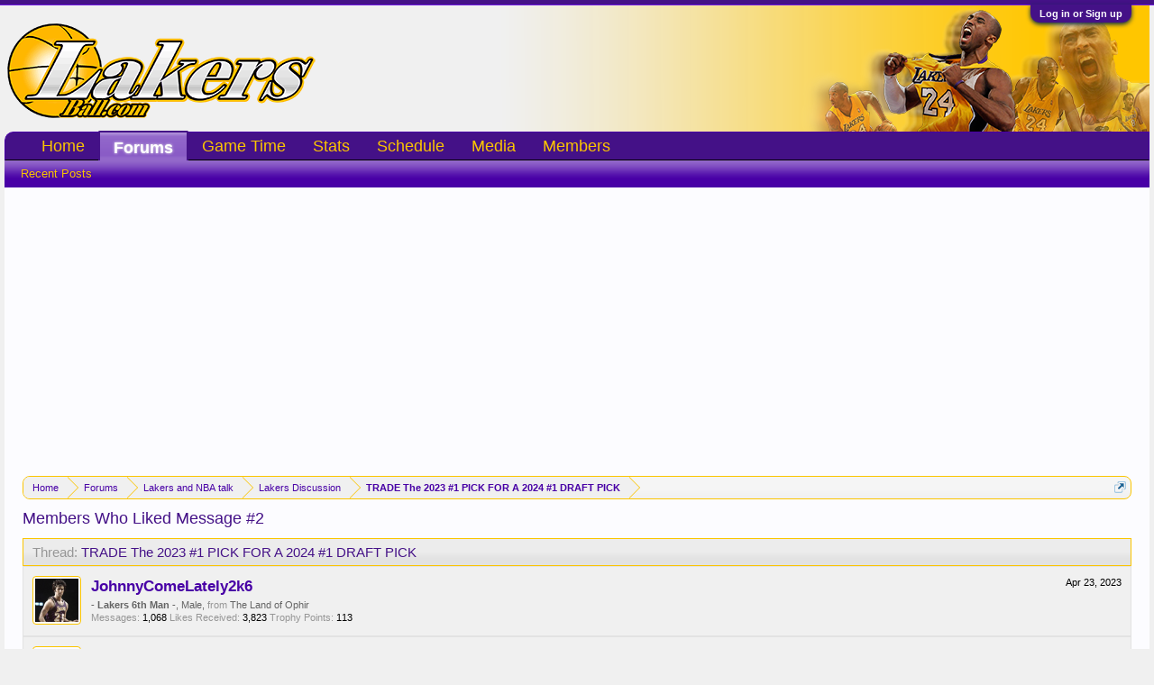

--- FILE ---
content_type: text/html; charset=UTF-8
request_url: https://lakersball.com/posts/483031/likes
body_size: 7245
content:
<!DOCTYPE html>
<html id="XenForo" lang="en-US" dir="LTR" class="Public NoJs LoggedOut NoSidebar RunDeferred Responsive" xmlns:fb="http://www.facebook.com/2008/fbml">
<head>

	<meta charset="utf-8" />
	<meta http-equiv="X-UA-Compatible" content="IE=Edge,chrome=1" />
	
		<meta name="viewport" content="width=device-width, initial-scale=1">
	
	
		<base href="https://lakersball.com/" />
		<script>
			var _b = document.getElementsByTagName('base')[0], _bH = "https://lakersball.com/";
			if (_b && _b.href != _bH) _b.href = _bH;
		</script>
	

	<title>TRADE The 2023 #1 PICK FOR A 2024 #1 DRAFT PICK - Members Who Liked Message #2 | LakersBall Lakers Fan Forum</title>
	<link rel="shortcut icon" type="image/x-icon" href="https://lakersball.com/favicon.ico" />
	
	<noscript><style>.JsOnly, .jsOnly { display: none !important; }</style></noscript>
	<link rel="stylesheet" href="css.php?css=xenforo,form,public&amp;style=1&amp;dir=LTR&amp;d=1763474246" />
	<link rel="stylesheet" href="css.php?css=bb_code_button,facebook,login_bar,xenforo_member_list_item,xfa_blogs_nav&amp;style=1&amp;dir=LTR&amp;d=1763474246" />
	
	

	<script>

	var _gaq = [['_setAccount', 'UA-62896122-1'], ['_trackPageview']];
	!function(d, t)
	{
		var g = d.createElement(t),
			s = d.getElementsByTagName(t)[0];	
		g.async = true;
		g.src = ('https:' == d.location.protocol ? 'https://ssl' : 'http://www') + '.google-analytics.com/ga.js';
		s.parentNode.insertBefore(g, s);
	}
	(document, 'script');

	</script>
		<script src="//ajax.googleapis.com/ajax/libs/jquery/1.11.0/jquery.min.js"></script>	
	
		<script>if (!window.jQuery) { document.write('<scr'+'ipt type="text/javascript" src="js/jquery/jquery-1.11.0.min.js"><\/scr'+'ipt>'); }</script>
		
	<script src="js/xenforo/xenforo.js?_v=d8b03cde"></script>

	
	<link rel="apple-touch-icon" href="https://lakersball.com/styles/default/xenforo/Lakersball%20Logo%20Face%20Book.png" />
	<link rel="alternate" type="application/rss+xml" title="RSS feed for LakersBall Lakers Fan Forum" href="forums/-/index.rss" />
	
	
	<meta name="robots" content="noindex" />

        <!-- App Indexing for Google Search -->
        <link href="android-app://com.quoord.tapatalkpro.activity/tapatalk/lakersball.com?location=index&amp;page=1&amp;perpage=20&amp;channel=google-indexing" rel="alternate" />
        <link href="ios-app://307880732/tapatalk/lakersball.com?location=index&amp;page=1&amp;perpage=20&amp;channel=google-indexing" rel="alternate" />
        
        <link href="https://groups.tapatalk-cdn.com/static/manifest/manifest.json" rel="manifest">
        
        <meta name="apple-itunes-app" content="app-id=307880732, affiliate-data=at=10lR7C, app-argument=tapatalk://lakersball.com?location=index&page=1&perpage=20" />
        

</head>

<body class="node2 node1">




	

<div id="loginBar">
	<div class="pageWidth">
		<div class="pageContent">	
			<h3 id="loginBarHandle">
				<label for="LoginControl"><a href="login/" class="concealed noOutline">Log in or Sign up</a></label>
			</h3>
			
			<span class="helper"></span>

			
		</div>
	</div>
</div>


<div id="headerMover">
	<div id="headerProxy"></div>

<div id="content" class="post_likes ">
	<div class="pageWidth">
		<div class="pageContent ">
			<!-- main content area -->
			
			
			
			
						
						

<center><script async src="https://pagead2.googlesyndication.com/pagead/js/adsbygoogle.js"></script>
<!-- Top Ad for LB -->
<ins class="adsbygoogle"
     style="display:block"
     data-ad-client="ca-pub-1773008240296725"
     data-ad-slot="3465765199"
     data-ad-format="auto"
     data-full-width-responsive="true"></ins>
<script>
     (adsbygoogle = window.adsbygoogle || []).push({});
</script></center>
						
						
						<div class="breadBoxTop ">
							
							

<nav>
	
		
			
				
			
		
			
				
			
		
			
		
	

	<fieldset class="breadcrumb">
		<a href="misc/quick-navigation-menu?selected=node-2" class="OverlayTrigger jumpMenuTrigger" data-cacheOverlay="true" title="Open quick navigation"><!--Jump to...--></a>
			
		<div class="boardTitle"><strong>LakersBall Lakers Fan Forum</strong></div>
		
		<span class="crumbs">
			
				<span class="crust homeCrumb" itemscope="itemscope" itemtype="http://data-vocabulary.org/Breadcrumb">
					<a href="https://lakersball.com/" class="crumb" rel="up" itemprop="url"><span itemprop="title">Home</span></a>
					<span class="arrow"><span></span></span>
				</span>
			
			
			
				<span class="crust selectedTabCrumb" itemscope="itemscope" itemtype="http://data-vocabulary.org/Breadcrumb">
					<a href="https://lakersball.com/forums/" class="crumb" rel="up" itemprop="url"><span itemprop="title">Forums</span></a>
					<span class="arrow"><span>&gt;</span></span>
				</span>
			
			
			
				
					<span class="crust" itemscope="itemscope" itemtype="http://data-vocabulary.org/Breadcrumb">
						<a href="https://lakersball.com/categories/lakers-and-nba-talk.1/" class="crumb" rel="up" itemprop="url"><span itemprop="title">Lakers and NBA talk</span></a>
						<span class="arrow"><span>&gt;</span></span>
					</span>
				
					<span class="crust" itemscope="itemscope" itemtype="http://data-vocabulary.org/Breadcrumb">
						<a href="https://lakersball.com/forums/lakers-discussion.2/" class="crumb" rel="up" itemprop="url"><span itemprop="title">Lakers Discussion</span></a>
						<span class="arrow"><span>&gt;</span></span>
					</span>
				
					<span class="crust" itemscope="itemscope" itemtype="http://data-vocabulary.org/Breadcrumb">
						<a href="https://lakersball.com/posts/483031/" class="crumb" rel="up" itemprop="url"><span itemprop="title">TRADE The 2023 #1 PICK FOR A 2024 #1 DRAFT PICK</span></a>
						<span class="arrow"><span>&gt;</span></span>
					</span>
				
			
		</span>
	</fieldset>
</nav>
						</div>
						
						
						

					
						<!--[if lt IE 8]>
							<p class="importantMessage">You are using an out of date browser. It  may not display this or other websites correctly.<br />You should upgrade or use an <a href="https://www.google.com/chrome/browser/" target="_blank">alternative browser</a>.</p>
						<![endif]-->

						
												
						
						
						
												
							<!-- h1 title, description -->
							<div class="titleBar">
								
								<h1>Members Who Liked Message #2</h1>
								
								
							</div>
						
						
						
						
						
						
                        			
						<!-- main template -->
						









<div class="section">
	<dl class="subHeading pairsInline"><dt>Thread:</dt> <dd><a href="posts/483031/">TRADE The 2023 #1 PICK FOR A 2024 #1 DRAFT PICK</a></dd></dl>
	<ol class="overlayScroll">
	
		

<li class="primaryContent memberListItem">

	<a href="members/johnnycomelately2k6.280/" class="avatar Av280s" data-avatarhtml="true"><span class="img s" style="background-image: url('data/avatars/s/0/280.jpg?1535732682')"></span></a>

	<div class="extra"><span class="DateTime" title="Apr 23, 2023 at 9:36 PM">Apr 23, 2023</span></div>

	<div class="member">
	
		
		
			<h3 class="username"><a href="members/johnnycomelately2k6.280/" class="username StatusTooltip" dir="auto" title="">JohnnyComeLately2k6</a></h3>
			
			<div class="userInfo">
				<div class="userBlurb dimmed"><span class="userTitle" itemprop="title">- Lakers 6th Man -</span>, Male, <span class="muted">from</span> <a href="misc/location-info?location=The+Land+of+Ophir" class="concealed" target="_blank" rel="nofollow">The Land of Ophir</a></div>
				<dl class="userStats pairsInline">
					<dt title="Total messages posted by JohnnyComeLately2k6">Messages:</dt> <dd>1,068</dd>
					<dt title="Number of times something posted by JohnnyComeLately2k6 has been 'liked'">Likes Received:</dt> <dd>3,823</dd>
					<dt>Trophy Points:</dt> <dd title="Trophy Points">113</dd>
				</dl>
			</div>
			
		
		
		
		
	</div>
	
</li>
	
		

<li class="primaryContent memberListItem">

	<a href="members/badcoaching.289/" class="avatar Av289s" data-avatarhtml="true"><span class="img s" style="background-image: url('data/avatars/s/0/289.jpg?1741932082')"></span></a>

	<div class="extra"><span class="DateTime" title="Apr 22, 2023 at 10:19 AM">Apr 22, 2023</span></div>

	<div class="member">
	
		
		
			<h3 class="username"><a href="members/badcoaching.289/" class="username StatusTooltip" dir="auto" title="">BadCoaching</a></h3>
			
			<div class="userInfo">
				<div class="userBlurb dimmed"><span class="userTitle" itemprop="title">- Rookie -</span>, Male</div>
				<dl class="userStats pairsInline">
					<dt title="Total messages posted by BadCoaching">Messages:</dt> <dd>328</dd>
					<dt title="Number of times something posted by BadCoaching has been 'liked'">Likes Received:</dt> <dd>1,277</dd>
					<dt>Trophy Points:</dt> <dd title="Trophy Points">93</dd>
				</dl>
			</div>
			
		
		
		
		
	</div>
	
</li>
	
		

<li class="primaryContent memberListItem">

	<a href="members/purple-n-gold-1.497/" class="avatar Av497s" data-avatarhtml="true"><span class="img s" style="background-image: url('data/avatars/s/0/497.jpg?1424300481')"></span></a>

	<div class="extra"><span class="DateTime" title="Apr 22, 2023 at 8:19 AM">Apr 22, 2023</span></div>

	<div class="member">
	
		
		
			<h3 class="username"><a href="members/purple-n-gold-1.497/" class="username StatusTooltip" dir="auto" title="">PurPle n GoLd 1</a></h3>
			
			<div class="userInfo">
				<div class="userBlurb dimmed"><span class="userTitle" itemprop="title">- Lakers 6th Man -</span>, Male, <span class="muted">from</span> <a href="misc/location-info?location=818+The+Originator+of+this" class="concealed" target="_blank" rel="nofollow">818 The Originator of this</a></div>
				<dl class="userStats pairsInline">
					<dt title="Total messages posted by PurPle n GoLd 1">Messages:</dt> <dd>1,343</dd>
					<dt title="Number of times something posted by PurPle n GoLd 1 has been 'liked'">Likes Received:</dt> <dd>1,755</dd>
					<dt>Trophy Points:</dt> <dd title="Trophy Points">113</dd>
				</dl>
			</div>
			
		
		
		
		
	</div>
	
</li>
	
		

<li class="primaryContent memberListItem">

	<a href="members/panko.2871/" class="avatar Av2871s" data-avatarhtml="true"><span class="img s" style="background-image: url('styles/default/xenforo/avatars/avatar_male_s.png')"></span></a>

	<div class="extra"><span class="DateTime" title="Apr 22, 2023 at 6:34 AM">Apr 22, 2023</span></div>

	<div class="member">
	
		
		
			<h3 class="username"><a href="members/panko.2871/" class="username StatusTooltip" dir="auto" title="">Panko</a></h3>
			
			<div class="userInfo">
				<div class="userBlurb dimmed"><span class="userTitle" itemprop="title">- Lakers 6th Man -</span>, Male</div>
				<dl class="userStats pairsInline">
					<dt title="Total messages posted by Panko">Messages:</dt> <dd>1,148</dd>
					<dt title="Number of times something posted by Panko has been 'liked'">Likes Received:</dt> <dd>3,632</dd>
					<dt>Trophy Points:</dt> <dd title="Trophy Points">113</dd>
				</dl>
			</div>
			
		
		
		
		
	</div>
	
</li>
	
	</ol>
	<div class="sectionFooter overlayOnly"><a class="button primary OverlayCloser">Close</a></div>
</div>
						
						<script async src="//pagead2.googlesyndication.com/pagead/js/adsbygoogle.js"></script>
<!-- Large Top Add Adjustable -->
<center><ins class="adsbygoogle"
     style="display:block"
     data-ad-client="ca-pub-1773008240296725"
     data-ad-slot="1006833698"
     data-ad-format="auto"></ins>
<script>
(adsbygoogle = window.adsbygoogle || []).push({});
</script>
						
						
							<!-- login form, to be moved to the upper drop-down -->
							







<form action="login/login" method="post" class="xenForm eAuth" id="login" style="display:none">

	
		<ul id="eAuthUnit">
			
				
        
				
					
					<li><a href="register/facebook?reg=1" class="fbLogin" tabindex="110"><span>Log in with Facebook</span></a></li>
				
				
				
				
				
				
			
		</ul>
	

	<div class="ctrlWrapper">
		<dl class="ctrlUnit">
			<dt><label for="LoginControl">Your name or email address:</label></dt>
			<dd><input type="text" name="login" id="LoginControl" class="textCtrl" tabindex="101" /></dd>
		</dl>
	
	
		<dl class="ctrlUnit">
			<dt>
				<label for="ctrl_password">Do you already have an account?</label>
			</dt>
			<dd>
				<ul>
					<li><label for="ctrl_not_registered"><input type="radio" name="register" value="1" id="ctrl_not_registered" tabindex="105" />
						No, create an account now.</label></li>
					<li><label for="ctrl_registered"><input type="radio" name="register" value="0" id="ctrl_registered" tabindex="105" checked="checked" class="Disabler" />
						Yes, my password is:</label></li>
					<li id="ctrl_registered_Disabler">
						<input type="password" name="password" class="textCtrl" id="ctrl_password" tabindex="102" />
						<div class="lostPassword"><a href="lost-password/" class="OverlayTrigger OverlayCloser" tabindex="106">Forgot your password?</a></div>
					</li>
				</ul>
			</dd>
		</dl>
	
		
		<dl class="ctrlUnit submitUnit">
			<dt></dt>
			<dd>
				<input type="submit" class="button primary" value="Log in" tabindex="104" data-loginPhrase="Log in" data-signupPhrase="Sign up" />
				<label for="ctrl_remember" class="rememberPassword"><input type="checkbox" name="remember" value="1" id="ctrl_remember" tabindex="103" /> Stay logged in</label>
			</dd>
		</dl>
	</div>

	<input type="hidden" name="cookie_check" value="1" />
	<input type="hidden" name="redirect" value="/posts/483031/likes" />
	<input type="hidden" name="_xfToken" value="" />

</form>
						
						
					
			
						
			<div class="breadBoxBottom">

<nav>
	

	<fieldset class="breadcrumb">
		<a href="misc/quick-navigation-menu?selected=node-2" class="OverlayTrigger jumpMenuTrigger" data-cacheOverlay="true" title="Open quick navigation"><!--Jump to...--></a>
			
		<div class="boardTitle"><strong>LakersBall Lakers Fan Forum</strong></div>
		
		<span class="crumbs">
			
				<span class="crust homeCrumb">
					<a href="https://lakersball.com/" class="crumb"><span>Home</span></a>
					<span class="arrow"><span></span></span>
				</span>
			
			
			
				<span class="crust selectedTabCrumb">
					<a href="https://lakersball.com/forums/" class="crumb"><span>Forums</span></a>
					<span class="arrow"><span>&gt;</span></span>
				</span>
			
			
			
				
					<span class="crust">
						<a href="https://lakersball.com/categories/lakers-and-nba-talk.1/" class="crumb"><span>Lakers and NBA talk</span></a>
						<span class="arrow"><span>&gt;</span></span>
					</span>
				
					<span class="crust">
						<a href="https://lakersball.com/forums/lakers-discussion.2/" class="crumb"><span>Lakers Discussion</span></a>
						<span class="arrow"><span>&gt;</span></span>
					</span>
				
					<span class="crust">
						<a href="https://lakersball.com/posts/483031/" class="crumb"><span>TRADE The 2023 #1 PICK FOR A 2024 #1 DRAFT PICK</span></a>
						<span class="arrow"><span>&gt;</span></span>
					</span>
				
			
		</span>
	</fieldset>
</nav></div>
			
						
			

						
		</div>
	</div>
</div>

<header>
	

<div id="header">
	<div id="logoBlock">
	<div class="pageWidth">
		<div class="pageContent">
			
<script async src="//pagead2.googlesyndication.com/pagead/js/adsbygoogle.js"></script>
<script>
     (adsbygoogle = window.adsbygoogle || []).push({
          google_ad_client: "ca-pub-3515913239267445",
          enable_page_level_ads: true
     });
</script>
			
			<div id="logo"><a href="http://lakersball.com/forums/">
				<span></span>
				<img src="styles/default/xenforo/Lakers Logo Sunday Whites Reduced.png" alt="LakersBall Lakers Fan Forum" />
			</a></div>
			
			<span class="helper"></span>
		</div>
	</div>
</div>
	

<div id="navigation" class="pageWidth ">
	<div class="pageContent">
		<nav>

<div class="navTabs">
	<ul class="publicTabs">
	
		<!-- home -->
		
		
		
		<!-- extra tabs: home -->
		
		
			
				<li class="navTab portal Popup PopupControl PopupClosed">
			
				<a href="https://lakersball.com/" class="navLink">Home</a>
				<a href="https://lakersball.com/" class="SplitCtrl" rel="Menu"></a>
				
				<div class="Menu JsOnly tabMenu portalTabLinks">
					<div class="primaryContent menuHeader">
						<h3>Home</h3>
						<div class="muted">Quick Links</div>
					</div>
					<ul class="secondaryContent blockLinksList">
	
	<li><a href="recent-activity/">Recent Activity</a></li>
	<li><a href="find-new/threads">What's New?</a></li>
	<li><a href="help/">Help</a></li>
	
</ul>
				</div>
			</li>
			
		
		
		
		
		<!-- forums -->
		
			<li class="navTab forums selected">
			
				<a href="https://lakersball.com/forums/" class="navLink">Forums</a>
				<a href="https://lakersball.com/forums/" class="SplitCtrl" rel="Menu"></a>
				
				<div class="tabLinks forumsTabLinks">
					<div class="primaryContent menuHeader">
						<h3>Forums</h3>
						<div class="muted">Quick Links</div>
					</div>
					<ul class="secondaryContent blockLinksList">
					
						
						
						
						<li><a href="find-new/posts" rel="nofollow">Recent Posts</a></li>
					
					</ul>
				</div>
			</li>
		
		
		
		<!-- extra tabs: middle -->
		
		
			
				<li class="navTab taigachat Popup PopupControl PopupClosed">
			
				<a href="https://lakersball.com/chatbox/" class="navLink">Game Time</a>
				<a href="https://lakersball.com/chatbox/" class="SplitCtrl" rel="Menu"></a>
				
				<div class="Menu JsOnly tabMenu taigachatTabLinks">
					<div class="primaryContent menuHeader">
						<h3>Game Time</h3>
						<div class="muted">Quick Links</div>
					</div>
					<ul class="secondaryContent blockLinksList">
	<li><a href="chatbox/">Full View</a></li>
	
		<li><a href="chatbox/popup" class="taigachat_popup_link" target="_blank">Popup</a></li>
	
</ul>

<script type="text/javascript">
// <![CDATA[
	$(document).ready(function(){
		$(".taigachat_popup_link").click(function(e){
			window.open(this.href, 'taigachat_popup_window', 'width=900,height=700,menubar=no,toolbar=no,location=no,status=no,resizable=yes,scrollbars=yes,personalbar=no,dialog=no');
			e.preventDefault();
			return false;
		});
	});
// ]]>
</script>
				</div>
			</li>
			
		
			
				<li class="navTab stats Popup PopupControl PopupClosed">
			
				<a href="https://lakersball.com/stats/" class="navLink">Stats</a>
				<a href="https://lakersball.com/stats/" class="SplitCtrl" rel="Menu"></a>
				
				<div class="Menu JsOnly tabMenu statsTabLinks">
					<div class="primaryContent menuHeader">
						<h3>Stats</h3>
						<div class="muted">Quick Links</div>
					</div>
					<ul class="secondaryContent blockLinksList">
	<li><a href="stats/">Traditional</a></li>
	<li><a href="stats/advanced">Advanced</a></li>
	<li><a href="stats/scoring">Scoring</a></li>
	<li><a href="stats/usage">Usage</a></li>
	<li><a href="stats/misc">Misc</a></li>
</ul>

				</div>
			</li>
			
		
			
				<li class="navTab events Popup PopupControl PopupClosed">
			
				<a href="https://lakersball.com/events/" class="navLink">Schedule</a>
				<a href="https://lakersball.com/events/" class="SplitCtrl" rel="Menu"></a>
				
				<div class="Menu JsOnly tabMenu eventsTabLinks">
					<div class="primaryContent menuHeader">
						<h3>Schedule</h3>
						<div class="muted">Quick Links</div>
					</div>
					<ul class="secondaryContent blockLinksList">
	<li><a href="events/monthly">Monthly View</a></li>
	<li><a href="events/weekly">Weekly View</a></li>
	<li><a href="events/upcoming">Upcoming Events</a></li>
	<li><a href="events/history">Events Archive</a></li>
</ul>
				</div>
			</li>
			
		
			
				<li class="navTab media Popup PopupControl PopupClosed">
			
				<a href="https://lakersball.com/media/" class="navLink">Media</a>
				<a href="https://lakersball.com/media/" class="SplitCtrl" rel="Menu"></a>
				
				<div class="Menu JsOnly tabMenu mediaTabLinks">
					<div class="primaryContent menuHeader">
						<h3>Media</h3>
						<div class="muted">Quick Links</div>
					</div>
					<ul class="secondaryContent blockLinksList">
	
	<li><a href="media/medias">Media</a></li>
	<li><a href="media/playlists">Playlists</a></li>
	
	
</ul>
				</div>
			</li>
			
		
		
		
		
		<!-- members -->
		
			<li class="navTab members Popup PopupControl PopupClosed">
			
				<a href="https://lakersball.com/members/" class="navLink">Members</a>
				<a href="https://lakersball.com/members/" class="SplitCtrl" rel="Menu"></a>
				
				<div class="Menu JsOnly tabMenu membersTabLinks">
					<div class="primaryContent menuHeader">
						<h3>Members</h3>
						<div class="muted">Quick Links</div>
					</div>
					<ul class="secondaryContent blockLinksList">
					
						<li><a href="members/">Notable Members</a></li>
						
						<li><a href="online/">Current Visitors</a></li>
						<li><a href="recent-activity/">Recent Activity</a></li>
<li><a href="topposters/">Top Poster</a></li>
						
					
					</ul>
				</div>
			</li>
						
		
		<!-- extra tabs: end -->
		

		<!-- responsive popup -->
		<li class="navTab navigationHiddenTabs Popup PopupControl PopupClosed" style="display:none">	
						
			<a rel="Menu" class="navLink NoPopupGadget"><span class="menuIcon">Menu</span></a>
			
			<div class="Menu JsOnly blockLinksList primaryContent" id="NavigationHiddenMenu"></div>
		</li>
			
		
		<!-- no selection -->
		
		
	</ul>
	
	
</div>

<span class="helper"></span>
			
		</nav>	
	</div>
</div>
	
</div>


<div id="sas_71428"></div>
<script type="application/javascript">
    sas.cmd.push(function() {
        sas.render("71428");  // Format : 728x90_RON 728x90
    });
</script>

	
	
</header>

</div>

<footer>
	


<div class="footer">
	<div class="pageWidth">
		<div class="pageContent">
			
			<dl class="choosers">
				
					<dt>Style</dt>
					<dd><a href="misc/style?redirect=%2Fposts%2F483031%2Flikes" class="OverlayTrigger Tooltip" title="Style Chooser" rel="nofollow">Sunday Whites</a></dd>
				
				
			</dl>
			
			
			<ul class="footerLinks">
			
				
					<li><a href="misc/contact" class="OverlayTrigger" data-overlayOptions="{&quot;fixed&quot;:false}">Contact Us</a></li>
				
				<li><a href="help/">Help</a></li>
				<li><a href="https://lakersball.com/" class="homeLink">Home</a></li>
				<li><a href="/posts/483031/likes#navigation" class="topLink">Top</a></li>
				<li><a href="forums/-/index.rss" rel="alternate" class="globalFeed" target="_blank"
					title="RSS feed for LakersBall Lakers Fan Forum">RSS</a></li>
			
			</ul>
			
			<span class="helper"></span>
		</div>
	</div>
</div>

<div class="footerLegal">
	<div class="pageWidth">
		<div class="pageContent">
			<ul id="legal">
			
				<li><a href="help/terms">Terms and Rules</a></li>
				
			
			</ul>
			
			<div id="copyright"><a href="https://xenforo.com" class="concealed">Forum software by XenForo&trade; <span>&copy;2010-2015 XenForo Ltd.</span></a> 

            </div>
			
		
			
			
			<span class="helper"></span>
		</div>
	</div>	
</div>

</footer>

<script>


jQuery.extend(true, XenForo,
{
	visitor: { user_id: 0 },
	serverTimeInfo:
	{
		now: 1764323426,
		today: 1764316800,
		todayDow: 5
	},
	_lightBoxUniversal: "0",
	_enableOverlays: "1",
	_animationSpeedMultiplier: "1",
	_overlayConfig:
	{
		top: "10%",
		speed: 200,
		closeSpeed: 100,
		mask:
		{
			color: "rgb(255, 255, 255)",
			opacity: "0.6",
			loadSpeed: 200,
			closeSpeed: 100
		}
	},
	_ignoredUsers: [],
	_loadedScripts: {"xfa_blogs_nav":true,"xenforo_member_list_item":true,"login_bar":true,"bb_code_button":true,"facebook":true},
	_cookieConfig: { path: "/", domain: "", prefix: "xf_"},
	_csrfToken: "",
	_csrfRefreshUrl: "login/csrf-token-refresh",
	_jsVersion: "d8b03cde"
});
jQuery.extend(XenForo.phrases,
{
	cancel: "Cancel",

	a_moment_ago:    "A moment ago",
	one_minute_ago:  "1 minute ago",
	x_minutes_ago:   "%minutes% minutes ago",
	today_at_x:      "Today at %time%",
	yesterday_at_x:  "Yesterday at %time%",
	day_x_at_time_y: "%day% at %time%",

	day0: "Sunday",
	day1: "Monday",
	day2: "Tuesday",
	day3: "Wednesday",
	day4: "Thursday",
	day5: "Friday",
	day6: "Saturday",

	_months: "January,February,March,April,May,June,July,August,September,October,November,December",
	_daysShort: "Sun,Mon,Tue,Wed,Thu,Fri,Sat",

	following_error_occurred: "The following error occurred",
	server_did_not_respond_in_time_try_again: "The server did not respond in time. Please try again.",
	logging_in: "Logging in",
	click_image_show_full_size_version: "Click this image to show the full-size version.",
	show_hidden_content_by_x: "Show hidden content by {names}"
});

// Facebook Javascript SDK
XenForo.Facebook.appId = "374527092705933";
XenForo.Facebook.forceInit = false;


</script>


</body>
</html>

--- FILE ---
content_type: text/html; charset=utf-8
request_url: https://www.google.com/recaptcha/api2/aframe
body_size: 264
content:
<!DOCTYPE HTML><html><head><meta http-equiv="content-type" content="text/html; charset=UTF-8"></head><body><script nonce="sD2cB4n-qyYmgfIntI4IMg">/** Anti-fraud and anti-abuse applications only. See google.com/recaptcha */ try{var clients={'sodar':'https://pagead2.googlesyndication.com/pagead/sodar?'};window.addEventListener("message",function(a){try{if(a.source===window.parent){var b=JSON.parse(a.data);var c=clients[b['id']];if(c){var d=document.createElement('img');d.src=c+b['params']+'&rc='+(localStorage.getItem("rc::a")?sessionStorage.getItem("rc::b"):"");window.document.body.appendChild(d);sessionStorage.setItem("rc::e",parseInt(sessionStorage.getItem("rc::e")||0)+1);localStorage.setItem("rc::h",'1764323428402');}}}catch(b){}});window.parent.postMessage("_grecaptcha_ready", "*");}catch(b){}</script></body></html>